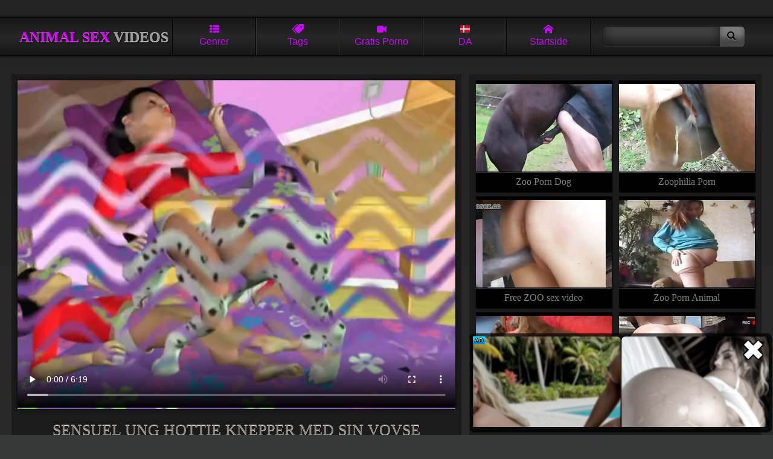

--- FILE ---
content_type: text/html; charset=UTF-8
request_url: https://petsexvideos.com/da/animalporn/sensuel-ung-hottie-knepper-med-sin-vovse.php
body_size: 12324
content:


<!DOCTYPE html>
<html lang="da">
<head>
<title>Sensuel ung hottie knepper med sin vovse</title>
<meta name="description" content="Sensuel ung hottie knepper med sin vovse" />
<meta name="keywords" content="hunde porno videoer, zoo 3d monster, sensuel fanden, hotte, hunde, dyresex, zoo-sex, dyreporno, kæledyrssex, kneppe med kæledyr, dyresex-videoer, dyreliv, zoofili" />
<link rel="canonical" href="https://petsexvideos.com/da/animalporn/sensuel-ung-hottie-knepper-med-sin-vovse.php" />
<meta name="referrer" content="unsafe-url"/>
<meta charset="UTF-8">
<meta name="viewport" content="width=device-width, initial-scale=1.0">

<link rel="icon" type="image/png" sizes="32x32" href="/font/favicon-32x32.png">
<link rel="icon" type="image/png" sizes="16x16" href="/font/favicon-16x16.png">







<style>
html {background: #363737 linear-gradient(#171717 -30%, #373737 50%) no-repeat; ; text-align: center; color: #c60cf5;}
body {margin: 0 auto; padding: 0;} :hover {transition: .1s;} a{text-decoration: none;}
/*  flex */
header, .navi, main, #group, #recip, #tags, #foots nav, #content, #tgs {display: flex}
header, main, #group, #recip, #tags, #foots nav, #tgs {flex-wrap: wrap}

header { align-items: center; }
header, .navi  { justify-content: space-around; }
main, #group, #recip, #tags, #foots nav, #content   {justify-content: space-between;}
/* z-index */
header { z-index: 10; }
#group, #recip, #tags  { z-index: 5; }
/*  header  */
header {width: 96%;margin-top: 30px;padding: 0 2%;position: sticky;top: 0px;}
header {background: #171717 linear-gradient(#171717, #272727, #171717); box-shadow: 0 0 3px 2px black;}
h1, .logo {font: bold 1.5em/1.7em "trebuchet ms"; text-align: center;  width:260px; margin: 0;overflow-x:auto;white-space:nowrap;text-transform: uppercase; color: #d505f4;  text-shadow:  0 1px 0 #e483fc, 1px 2px 3px black;}
h1 span, .logo span { color: #999; text-shadow: none; text-shadow:  0 1px 0 #ddd, 1px 2px 3px black;}

.navi {flex: 1;}
.navi i { width: 100%; display: block; }
label, .navi a {flex:1; font: 1em/1.6em arial; padding: 10px 0;}
label, .navi a { text-transform: capitalize;  border-left: 1px #333 solid; border-right: 1px black solid;  overflow: hidden;white-space:nowrap}
label:first-child, .navi a {box-shadow: -1px 0 0 black;} label:last-child, .navi a {box-shadow: 1px 0 0 #333;}
.navi a {color: #c60cf5;}
.act_gro:checked ~ header .l_gro, .act_hqz:checked ~ header .l_hqz,
.act_tag:checked ~ header .l_tag, .act_sea:checked ~ header .l_sea, .act_lng:checked ~ header .l_lng, .navi a:hover{background: #c60cf5; color: black;text-shadow: 0 1px 0 #db5efb; cursor: pointer;}

@media all and (hover: hover) and (pointer: fine) {label:hover{background: #c60cf5; color: black;text-shadow: 0 1px 0 #db5efb; cursor: pointer;}}

label:hover svg { fill: black;} .hide {display: none;}



.search {flex: .4; white-space: nowrap;}
input  {padding:  9px 12px;}
button {padding: 7px 15px 9px 12px;}
button i 	{font-size: 1.13em; text-shadow: 0 1px 0 #999;}
input {background: #444; border: 1px #333 solid; border-right: none;border-radius: 7px 0 0 7px ; border-left: 1px #191919 solid;
box-shadow: inset 0 -10px 20px #181818; color: #c60cf5;}
button { border: 1px #333 solid; border-left: none; background: #7a7a7a; box-shadow: inset 0 -15px 8px #454545; border-radius: 0 7px 7px 0;
border-right: 1px #191919 solid;}
input, button {border-top: 1px #151515 solid;} button:hover {cursor: pointer; background: #c60cf5; box-shadow: inset 0 -10px 8px #713802;}
button:hover i {text-shadow: 0 1px 0 #FFD073;}
/* Thumbs */
main, #group, #recip, #tags,  #foots  nav, #content, #lng {padding: 0 1.5%; margin-top: 15px; }
main a,  #group a, #recip a, #foots a, .related  a  {
position: relative; width: 19.5%; padding-top: calc(19.5%/1.5465 + .4rem);  height: 0;
padding-bottom: 1.8rem; overflow: hidden;white-space:nowrap; 
font: 1rem/1.8rem 'trebuchet ms';  
background: black; margin-bottom: 8px;box-shadow: 1px 2px 2px black; color: gray}
main a img, #group a img,#recip a img,  #foots a img, .related  a img, main a video {
position: absolute; top: .4rem; left: 0; width: 100%; aspect-ratio:1.5465;border-bottom: 1px black solid;box-shadow: 0 1px 0 #333;}
main a video {object-fit: fill;}

main a:hover, #group a:hover,#recip a:hover,  #foots a:hover, .related  a:hover {background: #c60cf5; color: black; text-shadow: 0 1px 0 #db5efb;}
main a:hover img,  #group a:hover img, #recip a:hover img,  #foots a:hover img, .related  a:hover img, main a:hover video {-webkit-filter: brightness(120%); border-bottom: 1px #5c0273 solid; box-shadow: 0 1px 0 #db5efb; }

main a span, #group a span, #recip a span,  #foots a span{ border-radius: 5px 0 0 0; position: absolute;bottom: 1.8rem; right: 0; z-index: 2;  color: gray; background: black url(/font/clock.svg) no-repeat 10% 50%;  background-size: 21%; font: .8em/.9em 'arial';  padding: 2px 2px 2px  16px; opacity: .8;} 


#group a span { background: black url(/font/camera.svg) no-repeat 10% 50%;background-size: 21%; }
main a:hover  span, #group a:hover span, #recip a:hover span,  #foots a:hover span .hide {display: none;}
.related a {font: 1em/2.2em 'trebuchet ms';padding-top: 13px;}
/*  Pannels  */
#lng {display: flex;flex-wrap: wrap;background:#000}

#group, #recip, #tags, #lng { position: absolute; top: 46px; left: -120%; width: 97%;padding: 10px 1.5%; z-index: 2; opacity: 0;  box-shadow: 0 4px 5px  black;}
#group, #recip, #tags, #lng {background: #222;border-top: 8px #c60cf5 solid; border-bottom: 8px #c60cf5 solid;} 

#lng a {text-transform: capitalize;margin: 4px;padding: 2px 4px 4px 3rem;position: relative; flex:0 1 min(200px,14rem,30%,98vw);   min-height: calc(2rem + 6px);
    display: flex; justify-content: space-around;    flex-direction: column;    flex-wrap: nowrap; align-items: baseline}
#lng a, #lng a span {font:min(.85rem,4vmin)/.9rem Verdana!important;color:#999}
#lng a:last-child {flex:0 1 inherit}
#lng a i {position:absolute;left:2px;top:3px;display:block;height:2rem;background-size:100%!important;border:1px solid rgba(0,0,0,.5)}
#lng a b {display:block;color:#ccc;font-size:105%}
#lng a span {height:unset;width:unset}

.act_gro, .act_tag, .act_hqz, .act_sea, .act_lng {display: none;}
.act_gro:checked ~ header #group, .act_hqz:checked ~ header #recip, .act_tag:checked ~ header #tags { left: 0; opacity: 1;  } 
.act_sea:checked ~ header  .search { display: block; position: absolute; margin-top: 15px; top: 46px; background: #222; left: 0; z-index: 10; width: 100%; padding: 30px 0; box-shadow: 0 4px 5px  black; border-top: 5px #c60cf5 solid;} 
.act_sea:checked ~ header input { width: 70%; padding:  14px 12px;} .act_sea:checked ~ header button { width: 10%; padding: 12px 15px 14px 12px;} 
.act_lng:checked ~ header #lng {left: 0; opacity: 1}

#tags a {flex: 1; border-radius: 10px;padding: 9px 12px; color: black; white-space: nowrap; margin: 4px; font: bold .9em/1.2em 'arial'; text-transform: uppercase;
		background: #777 linear-gradient(#aaa, #555); border: 1px #555 solid; border-top-color: #bbb; box-shadow: inset 0 1px 2px #777, inset 0 -1px 2px #333, 0 1px 2px black; 
		text-shadow: 0 1px 0 #999;}
#tags a:hover { background: #fda429 linear-gradient(#d027fb 10%,  #740390); border-color: #c105f1; border-top-color: #d027fb; 
				text-shadow: 0 1px 0 #dc58fd; box-shadow: inset 0 1px 2px #530267,  0 1px 2px black; transition: .1s;}
/* NAVIGATOR */
#nav, #navbott {margin-top: 15px}
#nav, #nav nav, #navbott, #navbott nav {display: flex;justify-content: space-between; padding: 0px 1.5%; align-items: center;}
  #nav nav, #navbott nav { background: #272727; box-shadow: inset 0 -10px 15px black, 0 1px 2px black; padding: 0px 1%; border-radius: 7px;}
 #nav a, #navbott a {flex:1;  padding: 10px 18px; font: 1em/1.4em 'arial'; color: #999; }

#nav nav:first-child {max-width:48%;margin-right:5px} #nav nav:first-child a {padding: 10px 3px}

  #nav a, #navbott a {  overflow: hidden;white-space:nowrap}
  #nav a, #navbott a { border-right: 1px black solid; border-left: 1px #333 solid;}
  #nav a:hover, #navbott a:hover, #nav a.selected, #navbott a.selected {background: #c60cf5; color: black; text-shadow: 0 1px 0 #db5efb  }
  #nav a:first-child, #navbott a:first-child {border-left: none;} #nav a:last-child, #navbott a:last-child {border-right: none;}
.bottom  { margin-bottom: 30px;} 

#tgs {box-sizing:border-box;width: 98%; padding: 10px 5px; margin: 15px 0 35px 0; background: #1a1a1a linear-gradient(#1a1a1a, #282828); box-shadow: 0 2px 3px black;}
#tgs p {width: 100%; text-align: left;margin: 0; padding: 0; text-transform: uppercase; font: .9em/1.4em 'trebuchet ms';}
#tgs p i {font-size: .7em;}
#tgs nav {width: 16.3%; text-align: left; margin: 0 0 0 1px;}
#tgs nav a {display: block;font: 1.2em/1.6em 'trebuchet ms'; color: #aaa; text-shadow: 0 1px 2px black; text-transform: uppercase;}
#tgs nav a:hover {color: #fff;}


/* Footer */
footer { background: #1c1c1c;  padding: 10px 0 55px 0; border-top: 1px #444 solid;} #foots  nav { margin: 0;}
h2, #foots{ font: 1.2em/1.2em 'trebuchet ms'; margin: 0;padding: 0;} h2 { padding: 20px 4%;  line-height: 1.6em; color: #555}
.movie {width: 60%; padding-top: 10px; position: relative;} 
.related {width: 38%; width: calc(39% - 10px);  padding: 10px 5px;}
.movie video {background: #000;} .movie, .related { margin: 1.3vw 0 ; background: #1B1B1B; }
.movie nav {display: flex; width: 100%; flex-wrap: wrap; align-items: center;   margin-top: 7px;}
.movie  a { flex: 1;  color: #745f51;   border-top: 1px #000 solid;  border-bottom: 1px #000 solid; 
height:20px; white-space: nowrap;background: linear-gradient(transparent, #111, transparent); box-shadow: inset 0 1px 0 #333, inset 0 -1px 0 #333; 
border-right: 1px #000 solid; border-left: 1px #333 solid; border-radius:0; margin: 0; 
padding: 17px 5px; display: flex; justify-content: center; font:  1.1em/1.1em 'trebuchet ms'; color:  #777;}
.movie nav a:first-child {border-left: none;} .movie nav a:last-child {border-right: none;}
.movie nav a {text-transform: uppercase; font-weight:normal; }
.movie nav a i {margin-right: 8px;}
.movie nav a:hover { background: linear-gradient(#222, #000, #222); color: #c60cf5; }
.movie h1 {  width: 96%; font: normal 1.6em/2.5em 'trebuchet ms';  padding: 0 2%;margin: 0; 
   max-height: 2.2em; overflow: hidden; box-shadow: none;color: #888; text-shadow: 0 1px 0 #fbdfcd;}
.movie video, #videocontainer video { background: #000; width: calc(100% - 20px);box-shadow: 0 0 5px black; margin: 0 auto; padding:0; }
.related {display: flex;  justify-content:  space-around; flex-wrap: wrap;align-content:baseline; }
.related  a {width: 47.4%;padding-top:calc(47.4%/1.5465 + 5px); padding-bottom: 2.1em ; position: relative;}

#videocontainer {position:relative; background: none; width: 100%;height:auto}
#videocontainer > video.has-media-controls-hidden::-webkit-media-controls {display: none;}
.video-overlay-play-button {box-sizing: border-box;    width: 100%;    height: 100%;  padding: 0;    position: absolute;    top: 0;    left: 0;    display: block;    opacity: 0.7;    cursor: default; text-align:center;
    background-image: linear-gradient(transparent, #000);    transition: opacity 50ms;}

.video-overlay-play-button a, .video-overlay-play-button img, .video-overlay-play-button p, .video-overlay-play-button a b {all:unset}
.video-overlay-play-button a {all:unset!important}
.video-overlay-play-button p {position:relative;box-sizing:border-box;display:inline-block;padding:0;margin-right:0px;top:5%;width:90%;height:90%;
background: url(/js/play-button.png);background-size: auto 30%;background-position:center center;background-repeat:no-repeat;
filter: invert(23%) sepia(69%) saturate(5240%) hue-rotate(284deg) brightness(95%) contrast(127%);
}
.video-overlay-play-button p b {opacity:0;overflow:hidden}

.video-overlay-play-button:hover {opacity: 1;}
.video-overlay-play-button.is-hidden {display: none;}

/* Media */

@media all and (max-width: 1520px)  { main a {width: 24.5%; padding-top: calc(24.5%/1.5465 + .4rem)} } 
@media all and (max-width: 1280px)  {#tgs nav {width: 33%;} }
@media all and (max-width: 1080px) {.search {display: none;}.hide {display: block;} header {padding: 0; width: 100%;} }
@media all and (max-width: 960px)  {  main a, .related a { width: 32.7%; padding-top: calc(32.7%/1.5465 + .4rem);} 
#content { flex-direction: column;} .movie, .related {width: 100%;margin: .3vw 0 ;}
 .related {padding: 0; justify-content: space-between; margin-bottom: 0; background: none;} main {  margin-top: 0;}
									#group a, #recip a, #foots a {width: 24.5%; padding-top: calc(24.5%/1.5465 + .4rem)}}
@media all and (max-width: 820px) { header h1, header .logo{font: bold 1.8em/1.7em "trebuchet ms"; width: 100%; padding-top: 10px} .navi {width: calc(100% - 2px);} header {top: -67px; margin-top:0; 
									flex-direction: column;} #group, #recip, #tags, #lng, .act_sea:checked ~ header .search  { top: 113px; } header label, .navi a,
									label:first-child, label:last-child {border-top: 1px black solid; box-shadow: inset 0 1px 0 #333;} h1, .logo {padding-bottom: 7px;}
									 #group a, #recip a, #foots a {width: 32.7%; padding-top: calc(32.7%/1.5465 + .4rem)} #tgs nav {width: 49%;} }

@media screen and (max-width: 820px) and  (max-height: 580px)  and ( orientation: landscape ),  (max-width: 540px) and (orientation: portrait)
								 
								 { .navi, h1, .logo, .search {flex: none;}  header { justify-content: flex-start;}
								    .navi { z-index: 9; }
								 .act_sea:checked ~ header, .act_gro:checked ~ header, 
								 .act_tag:checked ~ header, .act_hqz:checked ~ header, 
								 .act_lng:checked ~ header
								 {position: fixed; height: calc(100% + 64px); overflow-y: scroll;}  }
@media all and (max-width: 640px) and ( orientation: portrait), (max-width: 560px)   { main a,  #group a, #recip a, #foots a, .related a { width: 49.2%; padding-top: calc(49.4%/1.5465 + .4rem)}  
 #nav {position: fixed; bottom: 0;  z-index: 3; width: 98%;  padding: 0px 1%;background: #333; box-shadow: 0 -1px 3px black, inset 0 -30px 20px #151515; justify-content: center;} #nav nav:first-child, #navbott { display: none; }   #nav nav { margin: 10px 0; }
}

/* Fonts */
@font-face {font-family:'icomoon';src: url('/font/icomoon.eot?w84bsp');src: url('/font/icomoon.eot?w84bsp#iefix') format('embedded-opentype'), 
url('/font/icomoon.ttf?w84bsp') format('truetype'), url('/font/icomoon.woff?w84bsp') format('woff'), url('/font/icomoon.svg?w84bsp#icomoon') format('svg');
font-weight: normal;font-style: normal;font-display: block;}
[class^="icon-"], [class*=" icon-"] {font-family: 'icomoon' !important;speak: never;font-style: normal;font-weight: normal;font-variant: normal;text-transform: none;
line-height: 1; -webkit-font-smoothing: antialiased;-moz-osx-font-smoothing: grayscale; }
.icon-list:before {content: "\f00b";} .icon-search:before {content: "\f002";} .icon-camera:before {content: "\f03d";}
.icon-up:before {content: "\f151";} .icon-like:before {content: "\f164";} .icon-home:before {content: "\e900";}
.icon-tags:before {content: "\e936";} .icon-clock:before {content: "\e94f";} .icon-calendar:before {content: "\e953";}
</style>


<link rel="stylesheet" rel="preload" as="style" href="/font/flags/flag-icons_mmmin.css">
</head>
<body>
<input type="checkbox" id="gro" class="act_gro" onclick="document.getElementById('tag').checked = false;
			document.getElementById('hqz').checked = false;document.getElementById('sea').checked = false;document.getElementById('lngs').checked = false;"/>
<input type="checkbox" id="tag" class="act_tag" onclick="document.getElementById('gro').checked = false;
			document.getElementById('hqz').checked = false;document.getElementById('sea').checked = false;document.getElementById('lngs').checked = false;"/>
<input type="checkbox" id="sea" class="act_sea" onclick="document.getElementById('gro').checked = false;
			document.getElementById('tag').checked = false;document.getElementById('hqz').checked = false;document.getElementById('lngs').checked = false;"/>
<input type="checkbox" id="hqz" class="act_hqz" onclick="document.getElementById('gro').checked = false;
			document.getElementById('tag').checked = false;document.getElementById('sea').checked = false;document.getElementById('lngs').checked = false;"/>
<input type="checkbox" id="lngs" class="act_lng" onclick="document.getElementById('gro').checked = false;
			document.getElementById('tag').checked = false;document.getElementById('sea').checked = false;document.getElementById('hqz').checked = false;"/>	
<header>

<div class=logo lang="en">Animal SEX <span>Videos</span></div>
<div class="navi">
<label for="gro" class='l_gro' title="Udforsk topkategorier og genrer af zoophilia-pornovideoer"><i class="icon-list"></i>Genrer</label>
<label for="tag" class='l_tag' title="Udforsk de mest populære tags og forespørgsler til videoer med zoophilia-porno"><i class="icon-tags"></i>Tags</label>
<label for="sea" class='l_sea hide' title="Find gratis zoophilia porno videoer"><i class="icon-search"></i>Søg</label>
<label for="hqz" class='l_hqz' title="Besøg gratis pornorør med hardcore bestialitetsvideoer"><i class="icon-camera"></i>Gratis porno</label>
<label for="lngs" class='l_lng' title="Her kan du vælge foretrukket sprog til webstedsnavigation"><i class="fi fi-da"></i>DA</label>

<a href="/da/" title="Hovedsiden af vores gratis bestialitet porno tube"><i class="icon-home"></i>Startside</a>
</div>
<div class="search">
<form action="/da/" target="_self" class="searchform" title="Find gratis zoophilia porno videoer">
<input name="search" type="search"><button type="submit"><i class="icon-search"></i></button>
</form>
</div>
<div id="group">
<a href="/da/asian-zoo-xxx/" data-skip-link="true"><span>118</span><img src="https://im1.mediacont.net/petsexvideos/25/373_fishnets-fishnets-enjoying.jpg" alt="Asiatisk zoo porno XXX" />Asiatisk zoo porno XXX</a>
<a href="/da/bestiality-farm-sex/" data-skip-link="true"><span>334</span><img src="https://im3.mediacont.net/petsexvideos/37/519_all-hot.jpg" alt="Gårddyrslighed" />Gårddyrslighed</a>
<a href="/da/dog-licks-girls-pussy/" data-skip-link="true"><span>454</span><img src="https://im1.mediacont.net/petsexvideos/34/219_-girl-in.jpg" alt="Hunde slikker piger" />Hunde slikker piger</a>
<a href="/da/dog-porn-videos/" data-skip-link="true"><span>1100</span><img src="https://im3.mediacont.net/petsexvideos/18/722_anal-with-a.jpg" alt="Hunde porno videoer" />Hunde porno videoer</a>
<a href="/da/guy-beastiality-porn/" data-skip-link="true"><span>188</span><img src="https://im3.mediacont.net/petsexvideos/29/250_pig-hot-sex.jpg" alt="Guy bestialitet" />Guy bestialitet</a>
<a href="/da/horse-porn/" data-skip-link="true"><span>301</span><img src="https://im3.mediacont.net/petsexvideos/1/010_admin.jpg" alt="Heste porno videoer" />Heste porno videoer</a>
<a href="/da/man-fucks-dog/" data-skip-link="true"><span>105</span><img src="https://im3.mediacont.net/petsexvideos/30/393_fucking-with-animal.jpg" alt="Mand knepper hund" />Mand knepper hund</a>
<a href="/da/sucks-horse-dick/" data-skip-link="true"><span>166</span><img src="https://im3.mediacont.net/petsexvideos/37/087_with-a.jpg" alt="Sutter hestepik" />Sutter hestepik</a>
<a href="/da/zoo-3d-monster-hentai/" data-skip-link="true"><span>60</span><img src="https://im3.mediacont.net/petsexvideos/15/419_dp-passionate.jpg" alt="Zoo 3D monster" />Zoo 3D monster</a>
<a href="/da/zoofilia-videos/" data-skip-link="true"><span>790</span><img src="https://im3.mediacont.net/petsexvideos/47/954_example.jpg" alt="Zoofilia videoer" />Zoofilia videoer</a>

</div>
<div id="tags">
<a href="/da/theme/sex-with-animals/" class="button">sex med dyr</a>  
<a href="/da/theme/sex-with-dog/" class="button">sex med hund</a>  
<a href="/da/theme/zoo-videos/" class="button">zoo videoer</a>  
<a href="/da/theme/zoo-porn/" class="button">zoo porno</a>  
<a href="/da/theme/fucks-animal/" class="button">knepper dyr</a>  
<a href="/da/theme/horse-sex/" class="button">hestesex</a>  
<a href="/da/theme/free-zoophilia-porn/" class="button">Gratis zoophilia porno</a>  
<a href="/da/theme/beast-fucking/" class="button">skide dyr</a>  
<a href="/da/theme/hardcore-bestiality-porn/" class="button">hardcore bestialitet porno</a>  
<a href="/da/theme/girl/" class="button">pige</a>  
<a href="/da/theme/bestiality/" class="button">bestialitet</a>  
<a href="/da/theme/bestiality-movies/" class="button">bestialitetsfilm</a>  
<a href="/da/theme/sensual-fuck/" class="button">sensuel fanden</a>  
<a href="/da/theme/freaky-women/" class="button">freaky kvinder</a>  
<a href="/da/theme/zoophilia/" class="button">zoofili</a>  
<a href="/da/theme/beastiality/" class="button">dyriskhed</a>  
<a href="/da/theme/blonde/" class="button">blond</a>  
<a href="/da/theme/brunette/" class="button">brunette</a>  
<a href="/da/theme/zoofilia/" class="button">zoofilia</a>  
<a href="/da/theme/dick/" class="button">pik</a>  
<a href="/da/theme/dogs/" class="button">hunde</a>  
<a href="/da/theme/freaky-zoophiles/" class="button">vilde zoofiler</a>  
<a href="/da/theme/sexy/" class="button">sexet</a>  
<a href="/da/theme/babe/" class="button">skat</a>  
<a href="/da/theme/sexual/" class="button">sexual</a>  
<a href="/da/theme/hd/" class="button">hd</a>  
<a href="/da/theme/porno-with-animals/" class="button">porno med dyr</a>  
<a href="/da/theme/encounter/" class="button">encounter</a>  
<a href="/da/theme/animal-sex-scenes/" class="button">dyresexscener</a>  
<a href="/da/theme/enjoying-bestiality/" class="button">nyder bestialitet</a>  
<a href="/da/theme/engages/" class="button">engages</a>  
<a href="/da/theme/cock/" class="button">hane</a>  
<a href="/da/theme/oral/" class="button">mundtlig</a>  
<a href="/da/theme/animals/" class="button">dyr</a>  
<a href="/da/theme/animal-porn-tube/" class="button">dyrepornorør</a>  
<a href="/da/theme/pussy/" class="button">fisse</a>  
<a href="/da/theme/outdoor/" class="button">udendørs</a>  
<a href="/da/theme/anal/" class="button">anal</a>  
<a href="/da/theme/zoophile/" class="button">zoofil</a>  
<a href="/da/theme/intense/" class="button">intense</a>  
<a href="/da/theme/featuring/" class="button">featuring</a>  
<a href="/da/theme/horny/" class="button">liderlig</a>  
<a href="/da/theme/xxx/" class="button">xxx</a>  
<a href="/da/theme/passionate/" class="button">lidenskabelig</a>  
<a href="/da/theme/activity/" class="button">activity</a>  
<a href="/da/theme/latina/" class="button">latina</a>  
<a href="/da/theme/zoophilic-love/" class="button">zoofil kærlighed</a>  
<a href="/da/theme/canine/" class="button">canine</a>  
<a href="/da/theme/gay/" class="button">homoseksuel</a>  
<a href="/da/theme/zoophilic-chicks/" class="button">zoofile kyllinger</a>  

</div>
<div id="recip">
<a href="/out.php?member=zooporndogfucks.com" target="_blank" data-skip-link="true"><img loading="lazy" src="https://mediacont.net/petsexvideos/tt/zooporndogfucks.com.jpg" alt="Zoo Porn Dog"/>Zoo Porn Dog</a><a href="/out.php?member=zoophiliaporn.com" target="_blank" data-skip-link="true"><img loading="lazy" src="https://mediacont.net/petsexvideos/tt/zoophiliaporn.com.jpg" alt="Zoophilia Porn"/>Zoophilia Porn</a><a href="/out.php?member=zooporn.net" target="_blank" data-skip-link="true"><img loading="lazy" src="https://mediacont.net/petsexvideos/tt/zooporn.net.jpg" alt="ZOO PORN and animal sex video"/>ZOO PORN and animal sex video</a><a href="/out.php?member=zoosex.tube" target="_blank" data-skip-link="true"><img loading="lazy" src="https://mediacont.net/petsexvideos/tt/zoosex.tube.jpg" alt="Free ZOO sex video"/>Free ZOO sex video</a><a href="/out.php?member=zoopornanimal.net" target="_blank" data-skip-link="true"><img loading="lazy" src="https://mediacont.net/petsexvideos/tt/zoopornanimal.net.jpg" alt="Zoo Porn Animal"/>Zoo Porn Animal</a><a href="/out.php?member=beastiality.tv" target="_blank" data-skip-link="true"><img loading="lazy" src="https://mediacont.net/petsexvideos/tt/beastiality.tv.jpg" alt="Beastiality Porn"/>Beastiality Porn</a><a href="/out.php?member=animalzoosex.world" target="_blank" data-skip-link="true"><img loading="lazy" src="https://mediacont.net/petsexvideos/tt/animalzoosex.world.jpg" alt="Animal Zoo Sex"/>Animal Zoo Sex</a><a href="/out.php?member=animalsexporn.net" target="_blank" data-skip-link="true"><img loading="lazy" src="https://mediacont.net/petsexvideos/tt/animalsexporn.net.jpg" alt="Animal Sex Porn"/>Animal Sex Porn</a><a href="/out.php?member=animalpornxxx.me" target="_blank" data-skip-link="true"><img loading="lazy" src="https://mediacont.net/petsexvideos/tt/animalpornxxx.me.jpg" alt="Animal Porn XXX"/>Animal Porn XXX</a><a href="/out.php?member=zoofiliaporn.net" target="_blank" data-skip-link="true"><img loading="lazy" src="https://mediacont.net/petsexvideos/tt/zoofiliaporn.net.jpg" alt="Zoofilia Porn"/>Zoofilia Porn</a>
</div>

<div id="lng">
<a onclick="reset_language('fb9dc84266878e5b536ddd1bae3f92e0', 'main', 1)" href="/animalporn/sensual-young-hottie-fuckswith-her-doggy.php" lang="en"><i class="fi fi-en"></i>English</a>
<a onclick="reset_language('fb9dc84266878e5b536ddd1bae3f92e0', 'main', 1)" href="/animalporn/sensual-young-hottie-fuckswith-her-doggy.php" lang="en"><i class="fi fi-us"></i>USA <b>English</b></a>

<a href="/ar/animalporn/alhsyt-alshbab-hwty-ymars-aljns-m-hzly-lha.php" lang="ar" title="العربية">
<i class="fi fi-ar"></i><span lang="en">Arabic</span>
<b>العربية</b></a>

<a href="/zh-cn/animalporn/gan-xing-de-nian-qing-la-mei-luan-gao-ta-de-gou.php" lang="zh-cn" title="中文">
<i class="fi fi-zh-cn"></i><span lang="en">Chinese</span>
<b>中文</b></a>

<a href="/cs/animalporn/smyslna-mlada-kocka-fuckswith-jeji-pejsek.php" lang="cs" title="čeština">
<i class="fi fi-cs"></i><span lang="en">Czech</span>
<b>čeština</b></a>

<a href="/da/animalporn/sensuel-ung-hottie-knepper-med-sin-vovse.php" lang="da" title="dansk">
<i class="fi fi-da"></i><span lang="en">Danish</span>
<b>dansk</b></a>

<a href="/nl/animalporn/sensuele-jonge-hottie-neukt-met-haar-hondje.php" lang="nl" title="Nederlands">
<i class="fi fi-nl"></i><span lang="en">Dutch</span>
<b>Nederlands</b></a>

<a href="/fi/animalporn/sensual-nuori-hottie-fucks-kanssa-hanen-koira.php" lang="fi" title="suomi">
<i class="fi fi-fi"></i><span lang="en">Finnish</span>
<b>suomi</b></a>

<a href="/fr/animalporn/jeune-bombasse-sensuelle-baise-avec-son-chien.php" lang="fr" title="français">
<i class="fi fi-fr"></i><span lang="en">French</span>
<b>français</b></a>

<a href="/el/animalporn/aisthesiake-neare-kautere-gamaei-me-to-skylaki-tes.php" lang="el" title="Ελληνικά">
<i class="fi fi-el"></i><span lang="en">Greek</span>
<b>Ελληνικά</b></a>

<a href="/hi/animalporn/kamaka-yava-akarasaka-apana-katata-ka-satha-cada-i.php" lang="hi" title="हिन्दी">
<i class="fi fi-hi"></i><span lang="en">Hindi</span>
<b>हिन्दी</b></a>

<a href="/hu/animalporn/erzeki-fiatal-dogos-fucks-vele-kutyus.php" lang="hu" title="magyar">
<i class="fi fi-hu"></i><span lang="en">Hungarian</span>
<b>magyar</b></a>

<a href="/it/animalporn/una-giovane-bomba-sensuale-scopa-col-suo-cagnolino.php" lang="it" title="italiano">
<i class="fi fi-it"></i><span lang="en">Italian</span>
<b>italiano</b></a>

<a href="/ja/animalporn/guan-neng-dena-ruoi-tangtanpoga-quantosekkusu.php" lang="ja" title="日本語">
<i class="fi fi-ja"></i><span lang="en">Japanese</span>
<b>日本語</b></a>

<a href="/ko/animalporn/gwanneungjeog-in-jeolm-eun-maelyeog-fuckswith-geunyeoui.php" lang="ko" title="한국어">
<i class="fi fi-ko"></i><span lang="en">Korean</span>
<b>한국어</b></a>

<a href="/no/animalporn/sensuell-ung-hottie-knuller-med-hunden-hennes.php" lang="no" title="norsk">
<i class="fi fi-no"></i><span lang="en">Norwegian</span>
<b>norsk</b></a>

<a href="/pl/animalporn/zmyslowa-mloda-laska-rucha-sie-ze-swoim-pieskiem.php" lang="pl" title="polski">
<i class="fi fi-pl"></i><span lang="en">Polish</span>
<b>polski</b></a>

<a href="/pt/animalporn/sensual-jovem-gostosa-fode-com-seu-cachorrinho.php" lang="pt" title="português">
<i class="fi fi-pt"></i><span lang="en">Portuguese</span>
<b>português</b></a>

<a href="/ru/animalporn/cuvstvennaa-molodaa-krasotka-trahaetsa-so-svoej-sobackoj.php" lang="ru" title="русский">
<i class="fi fi-ru"></i><span lang="en">Russian</span>
<b>русский</b></a>

<a href="/sk/animalporn/zmyselna-mlada-fesak-fuckswith-jej-psik.php" lang="sk" title="slovenčina">
<i class="fi fi-sk"></i><span lang="en">Slovak</span>
<b>slovenčina</b></a>

<a href="/sl/animalporn/cutna-mlada-lepotica-se-fuka-s-svojim-psickom.php" lang="sl" title="slovenščina">
<i class="fi fi-sl"></i><span lang="en">Slovenian</span>
<b>slovenščina</b></a>

<a href="/es/animalporn/sensual-joven-sexy-folla-con-su-perrito.php" lang="es" title="español">
<i class="fi fi-es"></i><span lang="en">Spanish</span>
<b>español</b></a>

<a href="/sv/animalporn/sensuell-ung-snygging-knullar-med-sin-vovve.php" lang="sv" title="svenska">
<i class="fi fi-sv"></i><span lang="en">Swedish</span>
<b>svenska</b></a>

<a href="/th/animalporn/sensual-hnm-saw-hxt-fuckswith-thex-khn-chxb-snkh.php" lang="th" title="ไทย">
<i class="fi fi-th"></i><span lang="en">Thai</span>
<b>ไทย</b></a>

<a href="/tr/animalporn/sehvetli-genc-seksi-kopegiyle-sikisiyor.php" lang="tr" title="Türkçe">
<i class="fi fi-tr"></i><span lang="en">Turkish</span>
<b>Türkçe</b></a>

<a href="/ur/animalporn/jnsy-nwjwan-hottie-apn-kt-k-sat-fucks.php" lang="ur" title="اردو">
<i class="fi fi-ur"></i><span lang="en">Urdu</span>
<b>اردو</b></a>

<a href="/vi/animalporn/goi-cam-tre-doi-tuong-hap-dan-fuckswith-co-ay-thuoc.php" lang="vi" title="Tiếng Việt">
<i class="fi fi-vi"></i><span lang="en">Vietnamese</span>
<b>Tiếng Việt</b></a>


<script>
function reset_language(cName, cValue, expDays) {let date = new Date(); date.setTime(date.getTime() + (expDays * 24 * 60 * 60 * 1000)); const expires = "expires=" + date.toUTCString(); document.cookie = cName + "=" + cValue + "; " + expires + "; path=/";}
</script>
</div>

</header>

<div id="content">
<div class="movie">

<div id="banner_video_top" style="display:none"></div>  

<div id="videocontainer"><div id="inpage">
<video id="player" controls preload="auto" poster="https://im3.mediacont.net/petsexvideos/12/735-doggy.jpg">
<source src="https://vidcont.life/petsvids/n/up4/zoo_anime_porn_1190.mp4" type='video/mp4'>
</video>
</div></div>
<h1>Sensuel ung hottie knepper med sin vovse</h1>

<div id="banner_video_bottom" style="display:none"></div>

<nav>
<a href="/da/dog-porn-videos/"><i class="icon-tags"></i>Hunde porno videoer</a><a href="/da/zoo-3d-monster-hentai/"><i class="icon-tags"></i>Zoo 3D monster</a>
<a href="/da/theme/sensual-fuck/"><i class="icon-tags"></i> sensuel fanden</a><a href="/da/theme/hottie/"><i class="icon-tags"></i> hotte</a><a href="/da/theme/dogs/"><i class="icon-tags"></i> hunde</a>
</nav>
</div>
<div class="related"><a href="/out.php?member=zooporndogfucks.com" target="_blank"><img src="https://mediacont.net/petsexvideos/tt/zooporndogfucks.com.2.jpg" alt="Zoo Porn Dog">Zoo Porn Dog</a><a href="/out.php?member=zoophiliaporn.com" target="_blank"><img src="https://mediacont.net/petsexvideos/tt/zoophiliaporn.com.2.jpg" alt="Zoophilia Porn">Zoophilia Porn</a><a href="/out.php?member=zoosex.tube" target="_blank"><img src="https://mediacont.net/petsexvideos/tt/zoosex.tube.2.jpg" alt="Free ZOO sex video">Free ZOO sex video</a><a href="/out.php?member=zoopornanimal.net" target="_blank"><img src="https://mediacont.net/petsexvideos/tt/zoopornanimal.net.2.jpg" alt="Zoo Porn Animal">Zoo Porn Animal</a><a href="/out.php?member=beastiality.tv" target="_blank"><img src="https://mediacont.net/petsexvideos/tt/beastiality.tv.2.jpg" alt="Beastiality Porn">Beastiality Porn</a><a href="/out.php?member=animalzoosex.world" target="_blank"><img src="https://mediacont.net/petsexvideos/tt/animalzoosex.world.2.jpg" alt="Animal Zoo Sex">Animal Zoo Sex</a>	
</div> 
</div>
<main>
 <div id="banner_page" style="display:none"></div>
 
<a id="media724" href="/da/animalporn/beskidt-anal-dominans-med-en-husmor.php"   data-video="https://im1.mediacont.net/petsexvideos/video_preview/old/25/131.mp4" target="_blank"><span>6:33</span><img loading="lazy" src="https://im3.mediacont.net/petsexvideos/18/722_anal-with-a.jpg" alt="dirty porn anal">Beskidt anal dominans med en husmor</a><a id="media721" href="/da/animalporn/pasty-skonhed-kneppet-bagfra-her-721.php"   data-video="https://im1.mediacont.net/petsexvideos/video_preview/old/25/140.mp4" target="_blank"><span>6:36</span><img loading="lazy" src="https://im1.mediacont.net/petsexvideos/18/642_from.jpg" alt="beauty fucks animal">Pasty skønhed kneppet bagfra her</a><a id="media1724" href="/da/animalporn/hund-knepper-pige-pa-en-virkelig-lidenskabelig-made.php"   data-video="https://im1.mediacont.net/petsexvideos/video_preview//1/724.mp4" target="_blank"><span>6:44</span><img loading="lazy" src="https://im1.mediacont.net/petsexvideos/34/219_-girl-in.jpg" alt="sex with dog fucks animal">Hund knepper pige på en virkelig lidenskabelig måde</a><a id="media2369" href="/da/animalporn/et-fantastisk-eksempel-pa-zoofili-der-involverer-en.php"   data-video="https://im3.mediacont.net/petsexvideos/video_preview//2/369.mp4" target="_blank"><span>5:10</span><img loading="lazy" src="https://im3.mediacont.net/petsexvideos/47/954_example.jpg" alt="stunning example">Et fantastisk eksempel på zoofili, der involverer en hund og et menneske i et gratis pornoklip</a><a id="media1591" href="/da/animalporn/intens-hunde-session-med-orgasmer.php"   data-video="https://im1.mediacont.net/petsexvideos/video_preview//1/591.mp4" target="_blank"><span>9:28</span><img loading="lazy" src="https://im1.mediacont.net/petsexvideos/31/003_dog-session.jpg" alt="sex with dog beast fucking">Intens hunde-session med orgasmer</a><a id="media875" href="/da/animalporn/gratis-hundesex-med-en-vildharet-hakke.php"   data-video="https://im3.mediacont.net/petsexvideos/video_preview/old/26/030.mp4" target="_blank"><span>7:52</span><img loading="lazy" src="https://im3.mediacont.net/petsexvideos/22/064_sex-with-haired.jpg" alt="free zoophilia porn sex with dog">Gratis hundesex med en vildhåret hakke</a><a id="media2006" href="/da/animalporn/en-kvinde-dyrker-dyresex-med-sin-hund-i-en-hardcore.php"   data-video="https://im1.mediacont.net/petsexvideos/video_preview//2/006.mp4" target="_blank"><span>2:59</span><img loading="lazy" src="https://im3.mediacont.net/petsexvideos/40/766_hardcore.jpg" alt="freaky women engages">En kvinde dyrker dyresex med sin hund i en hardcore-video</a><a id="media2049" href="/da/animalporn/en-kurvet-babe-hengiver-sig-til-bestialitet-med-en.php"   data-video="https://im3.mediacont.net/petsexvideos/video_preview//2/049.mp4" target="_blank"><span>3:52</span><img loading="lazy" src="https://im3.mediacont.net/petsexvideos/41/654_curvy-porn.jpg" alt="curvy babe">En kurvet babe hengiver sig til bestialitet med en hund i gratis pornovideo</a>
<a href="/out.php?member=animalsexporn.net" target="_blank"><img loading="lazy" src="https://mediacont.net/petsexvideos/tt/animalsexporn.net.2.jpg" alt="Animal Sex Porn"/>Animal Sex Porn</a><a href="/out.php?member=animalpornxxx.me" target="_blank"><img loading="lazy" src="https://mediacont.net/petsexvideos/tt/animalpornxxx.me.2.jpg" alt="Animal Porn XXX"/>Animal Porn XXX</a><a href="/out.php?member=zoofiliaporn.net" target="_blank"><img loading="lazy" src="https://mediacont.net/petsexvideos/tt/zoofiliaporn.net.2.jpg" alt="Zoofilia Porn"/>Zoofilia Porn</a><a href="/out.php?member=xxxzooporn.net" target="_blank"><img loading="lazy" src="https://mediacont.net/petsexvideos/tt/xxxzooporn.net.2.jpg" alt="XXX Zoo Porn"/>XXX Zoo Porn</a>	
<a id="media1929" href="/da/animalporn/intens-dyreporno-med-en-kinky-brunette.php"   data-video="https://im1.mediacont.net/petsexvideos/video_preview//1/929.mp4" target="_blank"><span>5:32</span><img loading="lazy" src="https://im3.mediacont.net/petsexvideos/39/239_animal-a.jpg" alt="intense zoo porn">Intens dyreporno med en kinky brunette</a><a id="media1931" href="/da/animalporn/to-landlige-piger-engagerer-sig-i-seksuelle-moder-med.php"   data-video="https://im1.mediacont.net/petsexvideos/video_preview//1/931.mp4" target="_blank"><span>3:11</span><img loading="lazy" src="https://im1.mediacont.net/petsexvideos/39/297_in.jpg" alt="rural girl">To landlige piger engagerer sig i seksuelle møder med dyr i en gratis pornovideo</a><a id="media1627" href="/da/animalporn/utrolig-dyrisk-pornofilm-i-hd.php"   data-video="https://im1.mediacont.net/petsexvideos/video_preview//1/627.mp4" target="_blank"><span>8:10</span><img loading="lazy" src="https://im1.mediacont.net/petsexvideos/31/831_porn.jpg" alt="incredible zoophilia beastiality">Utrolig dyrisk pornofilm i HD</a><a id="media344" href="/da/animalporn/sexet-mog-er-ved-at-blive-kneppet-bagfra.php"   data-video="https://im3.mediacont.net/petsexvideos/video_preview/old/25/183.mp4" target="_blank"><span>4:10</span><img loading="lazy" src="https://im3.mediacont.net/petsexvideos/7/516-sexy-is.jpg" alt="sexy dogs">Sexet møg er ved at blive kneppet bagfra</a><a id="media1703" href="/da/animalporn/nyd-gratis-beastiality-film-her.php"   data-video="https://im3.mediacont.net/petsexvideos/video_preview//1/703.mp4" target="_blank"><span>5:00</span><img loading="lazy" src="https://im1.mediacont.net/petsexvideos/33/674_movies.jpg" alt="free zoophilia porn beastiality">Nyd gratis beastiality-film her</a><a id="media1719" href="/da/animalporn/utrolig-hundesex-trekant-med-orgasmer.php"   data-video="https://im3.mediacont.net/petsexvideos/video_preview//1/719.mp4" target="_blank"><span>5:39</span><img loading="lazy" src="https://im1.mediacont.net/petsexvideos/34/078_orgasms.jpg" alt="incredible zoophilia sex with dog">Utrolig hundesex trekant med orgasmer</a><a id="media1595" href="/da/animalporn/strompebaerende-skonhed-i-gratis-porno.php"   data-video="https://im1.mediacont.net/petsexvideos/video_preview//1/595.mp4" target="_blank"><span>7:49</span><img loading="lazy" src="https://im3.mediacont.net/petsexvideos/31/136_-stockings-porn.jpg" alt="beauty free zoophilia porn">Strømpebærende skønhed i gratis porno</a><a id="media2067" href="/da/animalporn/hot-and-wild-bestialitetssex-i-gratis-pornovideo.php"   data-video="https://im3.mediacont.net/petsexvideos/video_preview//2/067.mp4" target="_blank"><span>7:48</span><img loading="lazy" src="https://im1.mediacont.net/petsexvideos/41/992_wild-in.jpg" alt="wild: bestiality">Hot and wild: Bestialitetssex i gratis pornovideo</a><a id="media1637" href="/da/animalporn/stor-hundehane-brugt-til-fornojelse-i-zoofili.php"   data-video="https://im3.mediacont.net/petsexvideos/video_preview//1/637.mp4" target="_blank"><span>5:45</span><img loading="lazy" src="https://im1.mediacont.net/petsexvideos/32/060_pleasure.jpg" alt="sex with dog cock">Stor hundehane brugt til fornøjelse i zoofili</a><a id="media1683" href="/da/animalporn/fleksibel-brunette-knepper-en-hund-her.php"   data-video="https://im1.mediacont.net/petsexvideos/video_preview//1/683.mp4" target="_blank"><span>6:19</span><img loading="lazy" src="https://im1.mediacont.net/petsexvideos/33/195_-flexible-dog.jpg" alt="brunette beast fucking">Fleksibel brunette knepper en hund her</a><a id="media911" href="/da/animalporn/doggy-porno-med-blowjobs-er-det-bedste.php"   data-video="https://im1.mediacont.net/petsexvideos/video_preview/old/26/056.mp4" target="_blank"><span>9:00</span><img loading="lazy" src="https://im1.mediacont.net/petsexvideos/23/143_with-is.jpg" alt="dogs zoo porn">Doggy porno med blowjobs er det bedste</a><a id="media185" href="/da/animalporn/hjemmelavet-hundesex.php"   data-video="https://im1.mediacont.net/petsexvideos/video_preview/old/25/561.mp4" target="_blank"><span>0:50</span><img loading="lazy" src="https://im3.mediacont.net/petsexvideos/1/408_admin_added.jpg" alt="homemade zoophilia sex with dog">Hjemmelavet hundesex</a>
<a href="/out.php?member=zooporntube.com" target="_blank"><img loading="lazy" src="https://mediacont.net/petsexvideos/tt/zooporntube.com.2.jpg" alt="Zoo porn video tube"/>Zoo porn video tube</a><a href="/out.php?member=bestialityporn.tube" target="_blank"><img loading="lazy" src="https://mediacont.net/petsexvideos/tt/bestialityporn.tube.2.jpg" alt="Bestiality porn video"/>Bestiality porn video</a><a href="/out.php?member=zoozhamster.com" target="_blank"><img loading="lazy" src="https://mediacont.net/petsexvideos/tt/zoozhamster.com.2.jpg" alt="ZooXhamster"/>ZooXhamster</a><a href="/out.php?member=animalsexporntube.com" target="_blank"><img loading="lazy" src="https://mediacont.net/petsexvideos/tt/animalsexporntube.com.2.jpg" alt="Animal Sex Porn Tube"/>Animal Sex Porn Tube</a>	
<a id="media733" href="/da/animalporn/beharet-latina-rider-en-hunds-pik-pa-cam.php"   data-video="https://im1.mediacont.net/petsexvideos/video_preview/old/25/658.mp4" target="_blank"><span>7:51</span><img loading="lazy" src="https://im1.mediacont.net/petsexvideos/18/923_a.jpg" alt="hairy latina">Behåret Latina rider en hunds pik på cam</a><a id="media583" href="/da/animalporn/fyr-knepper-med-sit-udyr-med-lidenskab.php"   data-video="https://im1.mediacont.net/petsexvideos/video_preview/old/25/450.mp4" target="_blank"><span>6:59</span><img loading="lazy" src="https://im1.mediacont.net/petsexvideos/15/191-with-beast.jpg" alt="guy fucks animal">Fyr knepper med sit udyr med lidenskab</a><a id="media612" href="/da/animalporn/hun-har-sex-med-en-meget-sod-hund.php"   data-video="https://im1.mediacont.net/petsexvideos/video_preview/old/25/158.mp4" target="_blank"><span>6:23</span><img loading="lazy" src="https://im3.mediacont.net/petsexvideos/15/845_sweet.jpg" alt="female sex with animals">Hun har sex med en meget sød hund</a><a id="media561" href="/da/animalporn/glitrende-pige-og-hundedyrshandling.php"   data-video="https://im3.mediacont.net/petsexvideos/video_preview/old/25/154.mp4" target="_blank"><span>4:00</span><img loading="lazy" src="https://im3.mediacont.net/petsexvideos/14/437-girl.jpg" alt="girl sex with dog">Glitrende pige- og hundedyrshandling</a><a id="media2003" href="/da/animalporn/hund-penetrerer-kvinden-bagfra-i-doggy-stil.php"   data-video="https://im1.mediacont.net/petsexvideos/video_preview//2/003.mp4" target="_blank"><span>8:06</span><img loading="lazy" src="https://im3.mediacont.net/petsexvideos/40/722_dog-behind-in.jpg" alt="sex with dog penetrates">Hund penetrerer kvinden bagfra i doggy-stil</a><a id="media1508" href="/da/animalporn/sexet-dyrisk-action-med-tabubrydende-gab.php"   data-video="https://im3.mediacont.net/petsexvideos/video_preview//1/508.mp4" target="_blank"><span>2:06</span><img loading="lazy" src="https://im3.mediacont.net/petsexvideos/28/951.jpg" alt="sexy beastiality">Sexet dyrisk action med tabubrydende gab</a><a id="media2309" href="/da/animalporn/forkael-dig-selv-med-spaendingen-ved-zoofili-med-dette.php"   data-video="https://im1.mediacont.net/petsexvideos/video_preview//2/309.mp4" target="_blank"><span>6:24</span><img loading="lazy" src="https://im1.mediacont.net/petsexvideos/46/749_the-.jpg" alt="indulge thrill">Forkæl dig selv med spændingen ved zoofili med dette gratis dyresex-klip</a><a id="media293" href="/da/animalporn/zoo-porno-fotosession.php"   data-video="https://im1.mediacont.net/petsexvideos/video_preview/old/25/287.mp4" target="_blank"><span>1:46</span><img loading="lazy" src="https://im1.mediacont.net/petsexvideos/5/893-porn-session.jpg" alt="zoo videos zoo porn">zoo porno fotosession</a><a id="media1706" href="/da/animalporn/vanvittig-zoofili-med-en-langbenet-taeve.php"   data-video="https://im3.mediacont.net/petsexvideos/video_preview//1/706.mp4" target="_blank"><span>6:37</span><img loading="lazy" src="https://im1.mediacont.net/petsexvideos/33/851_insane.jpg" alt="zoophilia freaky women">Vanvittig zoofili med en langbenet tæve</a><a id="media565" href="/da/animalporn/elegant-pige-kneppet-af-en-hund-bagfra.php"   data-video="https://im1.mediacont.net/petsexvideos/video_preview/old/25/255.mp4" target="_blank"><span>3:03</span><img loading="lazy" src="https://im1.mediacont.net/petsexvideos/14/517-from.jpg" alt="girl fucks animal">Elegant pige kneppet af en hund bagfra</a><a id="media2367" href="/da/animalporn/bbw-mor-tager-det-hardt-i-dette-vilde-zoo-sex-klip.php"   data-video="https://im1.mediacont.net/petsexvideos/video_preview//2/367.mp4" target="_blank"><span>5:58</span><img loading="lazy" src="https://im3.mediacont.net/petsexvideos/47/909_wild.jpg" alt="bbw mom">BBW-mor tager det hårdt i dette vilde zoo-sex-klip</a><a id="media170" href="/da/animalporn/sexet-brunette-kneppet-af-hund.php"   data-video="https://im1.mediacont.net/petsexvideos/video_preview/old/25/456.mp4" target="_blank"><span>3:47</span><img loading="lazy" src="https://im1.mediacont.net/petsexvideos/0/439_added.jpg" alt="sexy brunette">Sexet brunette kneppet af hund</a>

<div id="banner_page_bottom" style="display:none"></div>


</main>

<!--script_here-->



<div id="tgs">
<p><i class="icon-list"></i> Categories</p>
<nav>
<a href="/da/theme/sex-with-animals/" title="sex med dyr" target="_self">sex med dyr</a>
<a href="/da/theme/sex-with-dog/" title="sex med hund" target="_self">sex med hund</a>
<a href="/da/theme/zoo-videos/" title="zoo videoer" target="_self">zoo videoer</a>
<a href="/da/theme/zoo-porn/" title="zoo porno" target="_self">zoo porno</a>
<a href="/da/theme/fucks-animal/" title="knepper dyr" target="_self">knepper dyr</a></nav>
<nav>
<a href="/da/theme/horse-sex/" title="hestesex" target="_self">hestesex</a>
<a href="/da/theme/free-zoophilia-porn/" title="Gratis zoophilia porno" target="_self">Gratis zoophilia porno</a>
<a href="/da/theme/beast-fucking/" title="skide dyr" target="_self">skide dyr</a>
<a href="/da/theme/hardcore-bestiality-porn/" title="hardcore bestialitet porno" target="_self">hardcore bestialitet porno</a>
<a href="/da/theme/girl/" title="pige" target="_self">pige</a></nav>
<nav>
<a href="/da/theme/bestiality/" title="bestialitet" target="_self">bestialitet</a>
<a href="/da/theme/bestiality-movies/" title="bestialitetsfilm" target="_self">bestialitetsfilm</a>
<a href="/da/theme/sensual-fuck/" title="sensuel fanden" target="_self">sensuel fanden</a>
<a href="/da/theme/freaky-women/" title="freaky kvinder" target="_self">freaky kvinder</a>
<a href="/da/theme/zoophilia/" title="zoofili" target="_self">zoofili</a></nav>
<nav>
<a href="/da/theme/beastiality/" title="dyriskhed" target="_self">dyriskhed</a>
<a href="/da/theme/blonde/" title="blond" target="_self">blond</a>
<a href="/da/theme/brunette/" title="brunette" target="_self">brunette</a>
<a href="/da/theme/zoofilia/" title="zoofilia" target="_self">zoofilia</a>
<a href="/da/theme/dick/" title="pik" target="_self">pik</a></nav>
<nav>
<a href="/da/theme/dogs/" title="hunde" target="_self">hunde</a>
<a href="/da/theme/freaky-zoophiles/" title="vilde zoofiler" target="_self">vilde zoofiler</a>
<a href="/da/theme/sexy/" title="sexet" target="_self">sexet</a>
<a href="/da/theme/babe/" title="skat" target="_self">skat</a>
<a href="/da/theme/sexual/" title="sexual" target="_self">sexual</a></nav>
<nav>
<a href="/da/theme/hd/" title="hd" target="_self">hd</a>
<a href="/da/theme/porno-with-animals/" title="porno med dyr" target="_self">porno med dyr</a>
<a href="/da/theme/encounter/" title="encounter" target="_self">encounter</a>
<a href="/da/theme/animal-sex-scenes/" title="dyresexscener" target="_self">dyresexscener</a>
<a href="/da/theme/enjoying-bestiality/" title="nyder bestialitet" target="_self">nyder bestialitet</a></nav>
</div>

<footer>
<div id="foots">
<p lang="en"><i class="icon-like"></i> More <strong style="color:#fff;">Animal Porn</strong> tubes:</p>
<nav>
<a href="/out.php?member=zooporndogfucks.com" target="_blank"><img loading="lazy" src="https://mediacont.net/petsexvideos/tt/zooporndogfucks.com.3.jpg" alt="Zoo Porn Dog"/>Zoo Porn Dog</a><a href="/out.php?member=zoophiliaporn.com" target="_blank"><img loading="lazy" src="https://mediacont.net/petsexvideos/tt/zoophiliaporn.com.3.jpg" alt="Zoophilia Porn"/>Zoophilia Porn</a><a href="/out.php?member=zooporn.net" target="_blank"><img loading="lazy" src="https://mediacont.net/petsexvideos/tt/zooporn.net.3.jpg" alt="ZOO PORN and animal sex video"/>ZOO PORN and animal sex video</a><a href="/out.php?member=zoosex.tube" target="_blank"><img loading="lazy" src="https://mediacont.net/petsexvideos/tt/zoosex.tube.3.jpg" alt="Free ZOO sex video"/>Free ZOO sex video</a><a href="/out.php?member=zoopornanimal.net" target="_blank"><img loading="lazy" src="https://mediacont.net/petsexvideos/tt/zoopornanimal.net.3.jpg" alt="Zoo Porn Animal"/>Zoo Porn Animal</a><a href="/out.php?member=beastiality.tv" target="_blank"><img loading="lazy" src="https://mediacont.net/petsexvideos/tt/beastiality.tv.3.jpg" alt="Beastiality Porn"/>Beastiality Porn</a><a href="/out.php?member=animalzoosex.world" target="_blank"><img loading="lazy" src="https://mediacont.net/petsexvideos/tt/animalzoosex.world.3.jpg" alt="Animal Zoo Sex"/>Animal Zoo Sex</a><a href="/out.php?member=animalsexporn.net" target="_blank"><img loading="lazy" src="https://mediacont.net/petsexvideos/tt/animalsexporn.net.3.jpg" alt="Animal Sex Porn"/>Animal Sex Porn</a><a href="/out.php?member=animalpornxxx.me" target="_blank"><img loading="lazy" src="https://mediacont.net/petsexvideos/tt/animalpornxxx.me.3.jpg" alt="Animal Porn XXX"/>Animal Porn XXX</a><a href="/out.php?member=zoofiliaporn.net" target="_blank"><img loading="lazy" src="https://mediacont.net/petsexvideos/tt/zoofiliaporn.net.3.jpg" alt="Zoofilia Porn"/>Zoofilia Porn</a>
</nav>
</div>
<h2>Vores eksklusive gratis pornorør er dedikeret til sex med dyr og zoofili. Se de hotteste scener med sex med kæledyr og hardcore-videoer om gårdzoofili. Vi garanterer, at du vil tilfredsstille din interesse for dyrisk porno og perverteret sex mellem mennesker og dyr. Hav det sjovt!!!</h2><br>
<a href="javascript://"  onclick="this.href=this.title" onmouseover="this.href=this.title" title="/contact.html">Report &middot; Contact &middot; Abuse &nbsp;&nbsp; Terms &middot; DMCA &middot; 2257</a>
<br><br><br>
</footer>
<script defer src="/js/roll_video_vanilla.js"></script>
<script defer src="https://dlcentral.top/ai_offer/js_code/ai_offer_advertising.js"></script><script defer src="https://static.cloudflareinsights.com/beacon.min.js/vcd15cbe7772f49c399c6a5babf22c1241717689176015" integrity="sha512-ZpsOmlRQV6y907TI0dKBHq9Md29nnaEIPlkf84rnaERnq6zvWvPUqr2ft8M1aS28oN72PdrCzSjY4U6VaAw1EQ==" data-cf-beacon='{"version":"2024.11.0","token":"85bfd92a96974387a50cd16f8a493911","r":1,"server_timing":{"name":{"cfCacheStatus":true,"cfEdge":true,"cfExtPri":true,"cfL4":true,"cfOrigin":true,"cfSpeedBrain":true},"location_startswith":null}}' crossorigin="anonymous"></script>
</body>
</html>

--- FILE ---
content_type: text/html; charset=UTF-8
request_url: https://dlcentral.top/dating.html
body_size: 1645
content:
<!DOCTYPE html>
<html lang="en">
<head>
    <meta charset="UTF-8">
  <meta name="viewport" content="width=device-width, initial-scale=1.0">
<style>
html {font-family:"Trebuchet MS", Helvetica, sans-serif;color: #fff; width:100%;margin:0;padding:0;text-align:center}
body {margin:0;padding:0;width:100%;max-width:100%;border:0}


* {box-sizing:border-box}
.img {height:100%}
.adv {display:grid; grid-template-columns:1fr 1fr; aspect-ratio:calc(180*2/248);width:100%;margin:0;max-width:100%;position:relative;padding:0;gap:1px;text-align:center;}
.adv::before{content:"AD";position:absolute;top:0;left:0;background: linear-gradient(180deg, #07F0FF 0%, #0083E2 100%);color:#eee;padding:1px 3px;
font-size:min(2.2rem,6.8vmin);text-shadow: 1px 0px 1px #000, -1px 0px 1px #000, 0px -1px 1px #000, 0px 1px 1px #000;z-index:10}
.adv .after{position:absolute;display:block;top:0;right:0;background:rgba(0,0,0,.8);padding:1rem 1.5rem;}
.adv .after i {font-style:normal;font-size:min(2.5rem,9vmin);line-height:1;color:#fff;text-shadow: 1px 0px 1px #000, -1px 0px 1px #000, 0px -1px 1px #000, 0px 1px 1px #000}
.adv .text {position:absolute;bottom:5%;left:2%;width:96%;color:#fff;font-size:min(2.5rem,8vmin);
display:block;background: linear-gradient(180deg, #f953c6, #b91d73);
text-align:center;z-index:2;
    text-shadow: 1px 0px 1px #000, -1px 0px 1px #000, 0px -1px 1px #000, 0px 1px 1px #000;opacity:.9;border-radius:.3rem;padding:.25rem 1px;
    box-shadow:1px 1px 1px 1px #000}



.adv .loading-text {position:absolute; top:0;left:0;width:100%;text-align:center;padding:0;
        filter:        
        drop-shadow(0 0 0.01rem rgba(0,0,0,0.9))
				drop-shadow(0 0 0.03rem rgba(0,0,0,1))	; 
		place-self: center;
	background: linear-gradient(90deg, #de0dcc, #00f, #0ff, #00f) -100%/ 200%;
	/* being excessively careful with compat, 
	 * though this has been supported unprefixed and 
	 * in the shorthand across major browsers for a while */
	-webkit-background-clip: text;
	        background-clip: text;
	/* use color, don't use -webkit-text-fill-color anymore, 
	 * was meant to solve a problem we haven't had in years */
	color: transparent;
	font: 900 clamp(1.4em, 5vw, 5em) exo, sans-serif;line-height:1;
	animation: shimmer 2s linear infinite;opacity:.8;
}

@keyframes shimmer { to { background-position: 100% } }

.clip1{
  grid-column-start: 1;
  grid-column-end: 2;
  grid-row-start: 1;
  grid-row-end: 2
}

.clip2{
  grid-column-start: 2;
  grid-column-end: 3;
  grid-row-start: 1;
  grid-row-end: 2
}
.clip1 video,.clip2 video {height: 100%;width: 100%;  object-fit: cover;}
.clip1 video {filter:grayscale(.3) brightness(.8) contrast(1.1) blur(1.2px) opacity(1) sepia(0) saturate(1) hue-rotate(0deg) invert(0)}

.clip2 video {filter:grayscale(.8) brightness(1.1) contrast(1.1) blur(1.3px) opacity(1) sepia(0) saturate(1) hue-rotate(0deg) invert(0)}
.clip1,.clip2 {overflow:hidden;padding:0px;display:inherit;position:relative;box-shadow:0px 0px 4px #000;border-radius:7px} 
@media all and (max-width: 960px) {}
a, a:hover, a:visited {
    color: inherit;
    text-decoration: none;
}

.clip1 .text1, .clip2 .text2 {position:absolute;bottom:5%;left:2%;width:96%;color:#fff;font-size:min(2.3rem,7.5vmin);
display:block;background: linear-gradient(180deg, #07F0FF 0%, #0083E2 100%);
text-align:center;
    text-shadow: 1px 0px 1px #000, -1px 0px 1px #000, 0px -1px 1px #000, 0px 1px 1px #000;opacity:.9;border-radius:.3rem;padding:.25rem 1px;
    box-shadow:1px 1px 1px 1px #000;}

.clip2 .text2 {background: linear-gradient(180deg, #f953c6, #b91d73);}




</style>
</head>
<body>


<div class="adv" id="ai_offer">
    <a href="/media.php?scheme_id=2" target="_blank"><div class="text">Real <font style="font-size:110%;font-weight:bold">GIRLS</font> for sex</div></a>
  <div class="clip1"><a href="/media.php?link=images/100x1x65533&scheme_id=2" target="_blank">
    <video style="border-radius: 0px;" autoplay="" preload="true" loop="" poster="/img/65/533.jpg" id="preview-video" muted="true" playsinline="true" type="video/mp4" src="https://dlcentral.top/ai_offer/68f731bb8c88a3c1f6a2440d_H.264.mp4"></video>
   </a>

</div>
  <div class="clip2"><a href="/media.php?link=images/100x2x67719&scheme_id=2" target="_blank">
    <video style="border-radius: 0px;" autoplay="" preload="true" loop="" poster="/img/67/719.jpg" id="preview-video2" muted="true" playsinline="true" type="video/mp4" src="https://dlcentral.top/ai_offer/68fd00a78c88a3c1f66d6c61_H.264.mp4"></video>
</a>

</div>

</div>
<script defer src="https://static.cloudflareinsights.com/beacon.min.js/vcd15cbe7772f49c399c6a5babf22c1241717689176015" integrity="sha512-ZpsOmlRQV6y907TI0dKBHq9Md29nnaEIPlkf84rnaERnq6zvWvPUqr2ft8M1aS28oN72PdrCzSjY4U6VaAw1EQ==" data-cf-beacon='{"version":"2024.11.0","token":"d9f38af6d67945af94a2d8f8e925f2f6","r":1,"server_timing":{"name":{"cfCacheStatus":true,"cfEdge":true,"cfExtPri":true,"cfL4":true,"cfOrigin":true,"cfSpeedBrain":true},"location_startswith":null}}' crossorigin="anonymous"></script>
</body>
</html>